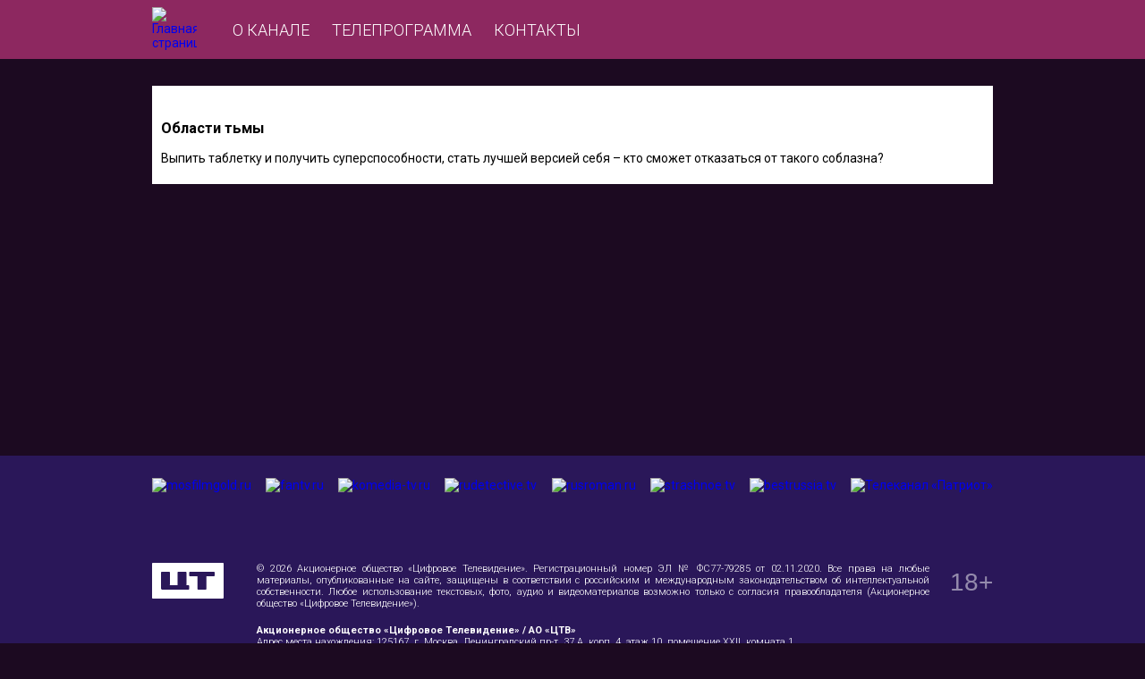

--- FILE ---
content_type: text/html; charset=UTF-8
request_url: https://cinetv.ru/telecast/oblasti-tmy
body_size: 4443
content:
<!DOCTYPE html>
<html lang="ru" class="h-100">
<head>
    <meta charset="UTF-8">
    <meta name="viewport" content="width=device-width, initial-scale=1, shrink-to-fit=no">
        <title>Области тьмы</title>
    <meta http-equiv='X-UA-Compatible' content='IE=edge'>
<meta name='cleartype' content='on'>
<meta name='imagetoolbar' content='no'>
<meta name='HandheldFriendly' content='True'>
<meta name='format-detection' content='telephone=no'>
<meta name='format-detection' content='address=no'>
<meta name='google' value='notranslate'>

<meta name='msthemecompatible' content='no'>
<meta name='theme-color' content='#ffffff'>
<meta name='apple-mobile-web-app-capable' content='yes'>
<meta name='apple-mobile-web-app-status-bar-style' content='black-translucent'>
<meta name='msapplication-tooltip' content=''>
<meta name='msapplication-TileColor' content='#ffffff'>
<meta name='msapplication-TileImage' content='/favIcons/mstile-144x144.b4d88f46.png'>
<meta name='msapplication-starturl' content=''>
<meta name='msapplication-tap-highlight' content='no'>

<meta name='msapplication-square70x70logo' content='/favIcons/mstile-70x70.03d00ba4.png'>
<meta name='msapplication-square144x144logo' content='/favIcons/mstile-144x144.b4d88f46.png'>
<meta name='msapplication-square150x150logo' content='/favIcons/mstile-150x150.d2712c0a.png'>
<meta name='msapplication-wide310x150logo' content='/favIcons/mstile-310x150.4f750c3d.png'>
<meta name='msapplication-square310x310logo' content='/favIcons/mstile-310x310.f3094c83.png'>
<meta property='twitter:image' content='/favIcons/twitter.png'>
<link rel='icon' sizes='16x16' type='image/png' href='/favIcons/favicon-16x16.2b99b2f4.png'>
<link rel='icon' sizes='32x32' type='image/png' href='/favIcons/favicon-32x32.c7e445c8.png'>
<link rel='icon' sizes='96x96' type='image/png' href='/favIcons/favicon-96x96.png'>
<link rel='icon' sizes='192x192' type='image/png' href='/favIcons/android-chrome-36x36.a312ebc3.png'>
<link rel='icon' sizes='192x192' type='image/png' href='/favIcons/android-chrome-48x48.1d719b6e.png'>
<link rel='icon' sizes='192x192' type='image/png' href='/favIcons/android-chrome-72x72.424c6e97.png'>
<link rel='icon' sizes='192x192' type='image/png' href='/favIcons/android-chrome-96x96.13ba6e70.png'>
<link rel='icon' sizes='192x192' type='image/png' href='/favIcons/android-chrome-144x144.b4d88f46.png'>
<link rel='icon' sizes='192x192' type='image/png' href='/favIcons/android-chrome-192x192.5e83564c.png'>
<link href='https://fonts.googleapis.com/css?family=Roboto:100,300,400,500,700,900&amp;subset=cyrillic-ext' rel='stylesheet'>    <!--cinetv.ru 90341790-->
<!-- Yandex.Metrika counter -->
<script type="text/javascript" >
   (function(m,e,t,r,i,k,a){m[i]=m[i]||function(){(m[i].a=m[i].a||[]).push(arguments)};
   m[i].l=1*new Date();
   for (var j = 0; j < document.scripts.length; j++) {if (document.scripts[j].src === r) { return; }}
   k=e.createElement(t),a=e.getElementsByTagName(t)[0],k.async=1,k.src=r,a.parentNode.insertBefore(k,a)})
   (window, document, "script", "https://mc.yandex.ru/metrika/tag.js", "ym");

   ym(90341790, "init", {
        clickmap:true,
        trackLinks:true,
        accurateTrackBounce:true,
        webvisor:true
   });
</script>
<noscript><div><img src="https://mc.yandex.ru/watch/90341790" style="position:absolute; left:-9999px;" alt="" /></div></noscript>
<!-- /Yandex.Metrika counter -->
    <meta property="og:title" content="Области тьмы">
<meta name="application-name" content="Области тьмы">
<meta name="apple-mobile-web-app-title" content="Области тьмы">
<meta property="og:description" content="Области тьмы">
<meta property="og:image" content="/img/blank.jpg">
<meta property="og:type" content="article">
<meta property="og:url" content="https://cinetv.ru/telecast/oblasti-tmy">
<meta name="description" content="Области тьмы">
<meta name="keywords" content="">
<meta name="csrf-param" content="_csrf-frontend">
<meta name="csrf-token" content="EIYKjh6tsdM3SoDKU_KLOyICmcFZyqOEVpZd581owX5x9V_-XZr_sH8y1IEAtMxYdjrWlWD7ltcD3y-zjBGXRw==">

<link href="/dist/main.css?v=1748088482" rel="stylesheet">    <script>
        window.yaContextCb = window.yaContextCb || []
    </script>
    <script src="https://yandex.ru/ads/system/context.js" async></script>
</head>
<body class="load">
<section class="wrapper">
    <section class="branding">
        <div class="carousel carousel--branding">
            <div class="carousel__button carousel__button--prev swiper-button"></div>
            <div class="carousel__container swiper-container">
                <div class="carousel__list swiper-wrapper">
                    <div class="carousel__item swiper-slide" style="background-image: url('https://ct-bank.digitalrussia.tv/files/2023/02/bg_cinetv174c48e3-1a20-4000-8a41-574bc863b300_1_.jpeg');"></div>
                </div>
            </div>
            <div class="carousel__button carousel__button--next swiper-button"></div>
            <div class="carousel__pagination swiper-pagination"></div>
        </div>
    </section>
    <header class="header">
        <div class="header__wrapper">
            <div class="header__cols">
                <div class="header__col header__col--left">
                    <div class="header__burger">
                        <button class="burger js-burger">
                            <div class="burger__lines">
                                <span class="burger__line burger__line--1"></span>
                                <span class="burger__line burger__line--2"></span>
                                <span class="burger__line burger__line--3"></span>
                            </div>
                        </button>
                    </div>
                    <div class="header__wrapper-inner">
                        <div class="header__logo">
                            <a class="logo" href="/">
                                <img class="w-100" src="https://ct-bank.digitalrussia.tv/files/2023/05/cinetv_3_.svg" alt="Главная страница">                            </a>
                        </div>
                        <div class="header__menu">
                            <nav class="menu">
                                <div class="menu__list">
                                    <a class="menu__item " href="/#about" title="О канале">О канале</a>                                    <a class="menu__item " href="/program" title="Телепрограмма">Телепрограмма</a>                                    <a class="menu__item " href="/#contacts" title="Контакты">Контакты</a>                                                                    </div>
                            </nav>
                        </div>
                        <div class="header__logo--mobile">
                            <a class="logo logo--mobile" href="/"><img class="w-100" src="https://ct-bank.digitalrussia.tv/files/2023/05/cinetv_3_.svg" alt="Главная страница"></a>
                        </div>
                    </div>
                    <div class="social">
                                            </div>
                </div>
            </div>
        </div>
        <div class="header__panel">
            <div class="header__wrapper header__wrapper--mobile">
                <div class="header__menu">
                    <nav class="menu">
                        <div class="menu__list">
                            <a class="menu__item " href="/#about" title="О канале">О канале</a>                            <a class="menu__item " href="/program" title="Телепрограмма">Телепрограмма</a>                            <a class="menu__item " href="/#contacts" title="Контакты">Контакты</a>                                                    </div>
                    </nav>
                </div>
            </div>
        </div>
    </header>
    

<section class="container container--index">
    <section class="content">
        <section class="section section--news-detail show">
            <div class="section-content">
                <div class="section-wrapper">
                    <div class="news-detail">
                        <div class="news-detail-data">
                            <div class="news-detail-data__header">
                            </div>
                            <div class="news-detail-data__content">
                                <div class="article-detail">
                                                                        <h3 class="article-detail__title">Области тьмы</h3>
                                    <div class="article-detail__text">Выпить таблетку и получить суперспособности, стать лучшей версией себя – кто сможет отказаться от такого соблазна?</div>
                                </div>
                            </div>
                        </div>
                    </div>
                </div>
            </div>
        </section>
    </section>
</section>    <div class="ads ads_main-bottom">
        <div class="ads__banner ads__banner_mobile">
            <!--AdFox START-->
<!--yandex_trbp.ads-->
<!--Площадка: https://cinetv.ru/program / Media / 100%х250px_подвал/Mobile-->
<!--Категория: <не задана>-->
<!--Тип баннера: 100%*250px- мобила-->
<div id="adfox_174352670602181276"></div>
<script>
    window.yaContextCb.push(()=>{
        Ya.adfoxCode.create({
            ownerId: 12366701,
            containerId: 'adfox_174352670602181276',
            params: {
                p1: 'dhabc',
                p2: 'jkik'
            }
        })
    })
</script>        </div>
    </div>
    <section class="keeper"></section>
</section>
<footer class="footer">
    <div class="center">
        <div class="footer__line footer__line_top">
            <div class="footer__companions">
                <div class="companions companions_images">
                    <div class="companions__list">
                        <a class="companions__item companions__item_bestseller" href="https://mosfilmgold.ru/" alt="mosfilmgold.ru" title="mosfilmgold.ru" target="_blank"><img class="w-100" src="https://ct-bank.digitalrussia.tv/files/2023/05/mosfilmgold.svg" alt="mosfilmgold.ru" title="mosfilmgold.ru"></a><a class="companions__item companions__item_bestseller" href="https://fantv.ru/" alt="fantv.ru" title="fantv.ru" target="_blank"><img class="w-100" src="https://ct-bank.digitalrussia.tv/files/2023/05/fantv.svg" alt="fantv.ru" title="fantv.ru"></a><a class="companions__item companions__item_bestseller" href="http://komedia-tv.ru/" alt="komedia-tv.ru" title="komedia-tv.ru" target="_blank"><img class="w-100" src="https://ct-bank.digitalrussia.tv/files/2023/05/komedia-tv.svg" alt="komedia-tv.ru" title="komedia-tv.ru"></a><a class="companions__item companions__item_bestseller" href="http://rudetective.tv/" alt="rudetective.tv" title="rudetective.tv" target="_blank"><img class="w-100" src="https://ct-bank.digitalrussia.tv/files/2023/05/rudetective.svg" alt="rudetective.tv" title="rudetective.tv"></a><a class="companions__item companions__item_bestseller" href="http://rusroman.ru/" alt="rusroman.ru" title="rusroman.ru" target="_blank"><img class="w-100" src="https://ct-bank.digitalrussia.tv/files/2023/05/rusroman.svg" alt="rusroman.ru" title="rusroman.ru"></a><a class="companions__item companions__item_bestseller" href="http://strashnoe.tv/" alt="strashnoe.tv" title="strashnoe.tv" target="_blank"><img class="w-100" src="https://ct-bank.digitalrussia.tv/files/2023/05/strashnoe-tv.svg" alt="strashnoe.tv" title="strashnoe.tv"></a><a class="companions__item companions__item_bestseller" href="http://bestrussia.tv/" alt="bestrussia.tv" title="bestrussia.tv" target="_blank"><img class="w-100" src="https://ct-bank.digitalrussia.tv/files/2023/05/bestrussia-tv.svg" alt="bestrussia.tv" title="bestrussia.tv"></a><a class="companions__item companions__item_bestseller" href="https://patriotkanal.ru/" alt="Телеканал «Патриот»" title="Телеканал «Патриот»" target="_blank"><img class="w-100" src="https://ct-bank.digitalrussia.tv/files/2025/02/patriot_2025_logo_white_1_.svg" alt="Телеканал «Патриот»" title="Телеканал «Патриот»"></a>                    </div>
                </div>
            </div>
            <div class="footer__line footer__line_bottom">
                <div class="footer__logo">
                    <a class="dtr" href="http://digitalrussia.tv/" title="Цифровое телевидение" alt="Цифровое телевидение" target="_blank" id="footerDtr"></a>
                </div>
                <div class="footer__copyright">
                    <div class="copyright">
                     <p>© 2026 Акционерное общество «Цифровое Телевидение». Регистрационный номер ЭЛ № ФС77-79285 от 02.11.2020. Все права на любые материалы, опубликованные на сайте, защищены в соответствии с российским и международным законодательством об интеллектуальной собственности. Любое использование текстовых, фото, аудио и видеоматериалов возможно только с согласия правообладателя (Акционерное общество «Цифровое Телевидение»).</p><p><strong>Акционерное общество «Цифровое Телевидение» / АО «ЦТВ»</strong><br>Адрес места нахождения: <a href="https://yandex.ru/maps/-/CCUk4ZUD2B">125167, г. Москва, Ленинградский пр-т, 37 А</a>, корп. 4, этаж 10, помещение XXII, комната 1.<br>Адрес электронной почты для обращений — <a href="mailto:dtr@digitalrussia.tv">dtr@digitalrussia.tv</a>&nbsp;</p><div class="raw-html-embed"><p class="privacy-policy"><a target="_blank" href="https://digitalrussia.tv/dtr_personal_data_processing_policy.pdf">Политика Акционерного общества «Цифровое Телевидение» в отношении обработки персональных данных</a></p></div>                    </div>
                </div>
                <div class="footer_age">
                    <div class="age"><span class="age__number">18</span><span class="age__plus">+</span></div>
                </div>
            </div>
        </div>
    </div>
</footer>
<script src="/dist/main.js?v=1750356012"></script>
<div class="ads">
    <!--AdFox START-->
<!--yandex_trbp.ads-->
<!--Площадка: https://cinetv.ru/program / Media / FullScreen/Desktop-->
<!--Категория: <не задана>-->
<!--Тип баннера: FullScreen/Desktop-->
<div id="adfox_174352672086141276"></div>
<script>
    window.yaContextCb.push(()=>{
        Ya.adfoxCode.create({
            ownerId: 12366701,
            containerId: 'adfox_174352672086141276',
            type: 'fullscreen',
            platform: 'desktop',
            params: {
                p1: 'dhabd',
                p2: 'jkis'
            }
        })
    })
</script>    <!--AdFox START-->
<!--yandex_trbp.ads-->
<!--Площадка: https://cinetv.ru/program / Media / FullScreen/Mobile-->
<!--Категория: <не задана>-->
<!--Тип баннера: FullScreen/Mobile-->
<div id="adfox_174352672143241276"></div>
<script>
    window.yaContextCb.push(()=>{
        Ya.adfoxCode.create({
            ownerId: 12366701,
            containerId: 'adfox_174352672143241276',
            type: 'fullscreen',
            platform: 'touch',
            params: {
                p1: 'dhaba',
                p2: 'jkir'
            }
        })
    })
</script>    <!--AdFox START-->
<!--yandex_trbp.ads-->
<!--Площадка: https://cinetv.ru/program / Media / Floor Ad/Desktop-->
<!--Категория: <не задана>-->
<!--Тип баннера: Floor Ad-->
<div id="adfox_174352672264561276"></div>
<script>
    window.yaContextCb.push(()=>{
        Ya.adfoxCode.create({
            ownerId: 12366701,
            containerId: 'adfox_174352672264561276',
            type: 'floorAd',
            platform: 'desktop',
            params: {
                p1: 'dhabe',
                p2: 'jkiq'
            }
        })
    })
</script>    <!--AdFox START-->
<!--yandex_trbp.ads-->
<!--Площадка: https://cinetv.ru/program / Media / Floor Ad/Mobile-->
<!--Категория: <не задана>-->
<!--Тип баннера: Floor Ad-->
<div id="adfox_174352672357171276"></div>
<script>
    window.yaContextCb.push(()=>{
        Ya.adfoxCode.create({
            ownerId: 12366701,
            containerId: 'adfox_174352672357171276',
            type: 'floorAd',
            platform: 'touch',
            params: {
                p1: 'dhabb',
                p2: 'jkiq'
            }
        })
    })
</script>    <!---->
    <script>
        function reloadBanners() {
            const containerIds = Array.from(document.querySelectorAll('div.reloadable')).map(div => div.id);
            if (containerIds.length === 0) {
                console.warn('no reloadable blocks');
                return;
            }
            console.log('Found banners:', containerIds);
            containerIds.forEach(containerId => {
                Ya.adfoxCode.reload(containerId, {
                    onlyIfWasVisible: true
                });
                console.log(`Reloaded banner: ${containerId}`);
            });
        }
        setInterval(reloadBanners, 30000);
        reloadBanners();
    </script>
    <!---->
</div>
</body>
</html>


--- FILE ---
content_type: text/css
request_url: https://cinetv.ru/dist/main.css?v=1748088482
body_size: 12711
content:
@font-face{font-family:"swiper-icons";src:url("data:application/font-woff;charset=utf-8;base64, [base64]//wADZ2x5ZgAAAywAAADMAAAD2MHtryVoZWFkAAABbAAAADAAAAA2E2+eoWhoZWEAAAGcAAAAHwAAACQC9gDzaG10eAAAAigAAAAZAAAArgJkABFsb2NhAAAC0AAAAFoAAABaFQAUGG1heHAAAAG8AAAAHwAAACAAcABAbmFtZQAAA/gAAAE5AAACXvFdBwlwb3N0AAAFNAAAAGIAAACE5s74hXjaY2BkYGAAYpf5Hu/j+W2+MnAzMYDAzaX6QjD6/4//Bxj5GA8AuRwMYGkAPywL13jaY2BkYGA88P8Agx4j+/8fQDYfA1AEBWgDAIB2BOoAeNpjYGRgYNBh4GdgYgABEMnIABJzYNADCQAACWgAsQB42mNgYfzCOIGBlYGB0YcxjYGBwR1Kf2WQZGhhYGBiYGVmgAFGBiQQkOaawtDAoMBQxXjg/wEGPcYDDA4wNUA2CCgwsAAAO4EL6gAAeNpj2M0gyAACqxgGNWBkZ2D4/wMA+xkDdgAAAHjaY2BgYGaAYBkGRgYQiAHyGMF8FgYHIM3DwMHABGQrMOgyWDLEM1T9/w8UBfEMgLzE////P/5//f/V/xv+r4eaAAeMbAxwIUYmIMHEgKYAYjUcsDAwsLKxc3BycfPw8jEQA/[base64]/uznmfPFBNODM2K7MTQ45YEAZqGP81AmGGcF3iPqOop0r1SPTaTbVkfUe4HXj97wYE+yNwWYxwWu4v1ugWHgo3S1XdZEVqWM7ET0cfnLGxWfkgR42o2PvWrDMBSFj/IHLaF0zKjRgdiVMwScNRAoWUoH78Y2icB/yIY09An6AH2Bdu/UB+yxopYshQiEvnvu0dURgDt8QeC8PDw7Fpji3fEA4z/PEJ6YOB5hKh4dj3EvXhxPqH/SKUY3rJ7srZ4FZnh1PMAtPhwP6fl2PMJMPDgeQ4rY8YT6Gzao0eAEA409DuggmTnFnOcSCiEiLMgxCiTI6Cq5DZUd3Qmp10vO0LaLTd2cjN4fOumlc7lUYbSQcZFkutRG7g6JKZKy0RmdLY680CDnEJ+UMkpFFe1RN7nxdVpXrC4aTtnaurOnYercZg2YVmLN/d/gczfEimrE/fs/bOuq29Zmn8tloORaXgZgGa78yO9/cnXm2BpaGvq25Dv9S4E9+5SIc9PqupJKhYFSSl47+Qcr1mYNAAAAeNptw0cKwkAAAMDZJA8Q7OUJvkLsPfZ6zFVERPy8qHh2YER+3i/BP83vIBLLySsoKimrqKqpa2hp6+jq6RsYGhmbmJqZSy0sraxtbO3sHRydnEMU4uR6yx7JJXveP7WrDycAAAAAAAH//wACeNpjYGRgYOABYhkgZgJCZgZNBkYGLQZtIJsFLMYAAAw3ALgAeNolizEKgDAQBCchRbC2sFER0YD6qVQiBCv/H9ezGI6Z5XBAw8CBK/m5iQQVauVbXLnOrMZv2oLdKFa8Pjuru2hJzGabmOSLzNMzvutpB3N42mNgZGBg4GKQYzBhYMxJLMlj4GBgAYow/P/PAJJhLM6sSoWKfWCAAwDAjgbRAAB42mNgYGBkAIIbCZo5IPrmUn0hGA0AO8EFTQAA") format("woff");font-weight:400;font-style:normal}:root{--swiper-theme-color: #007aff}.swiper-container{margin-left:auto;margin-right:auto;position:relative;overflow:hidden;list-style:none;padding:0;z-index:1}.swiper-container-vertical>.swiper-wrapper{-webkit-box-orient:vertical;-webkit-box-direction:normal;-ms-flex-direction:column;flex-direction:column}.swiper-wrapper{position:relative;width:100%;height:100%;z-index:1;display:-webkit-box;display:-ms-flexbox;display:flex;-webkit-transition-property:-webkit-transform;transition-property:-webkit-transform;transition-property:transform;transition-property:transform, -webkit-transform;-webkit-box-sizing:content-box;box-sizing:content-box}.swiper-container-android .swiper-slide,.swiper-wrapper{-webkit-transform:translate3d(0px, 0, 0);transform:translate3d(0px, 0, 0)}.swiper-container-multirow>.swiper-wrapper{-ms-flex-wrap:wrap;flex-wrap:wrap}.swiper-container-multirow-column>.swiper-wrapper{-ms-flex-wrap:wrap;flex-wrap:wrap;-webkit-box-orient:vertical;-webkit-box-direction:normal;-ms-flex-direction:column;flex-direction:column}.swiper-container-free-mode>.swiper-wrapper{-webkit-transition-timing-function:ease-out;transition-timing-function:ease-out;margin:0 auto}.swiper-slide{-ms-flex-negative:0;flex-shrink:0;width:100%;-webkit-transition-property:-webkit-transform;transition-property:-webkit-transform;transition-property:transform;transition-property:transform, -webkit-transform;transition-property:transform,-webkit-transform}.swiper-slide-invisible-blank{visibility:hidden}.swiper-container-autoheight,.swiper-container-autoheight .swiper-slide{height:auto}.swiper-container-autoheight .swiper-wrapper{-webkit-box-align:start;-ms-flex-align:start;align-items:flex-start;-webkit-transition-property:height,-webkit-transform;transition-property:height,-webkit-transform;transition-property:transform,height;transition-property:transform,height,-webkit-transform}.swiper-container-3d{-webkit-perspective:1200px;perspective:1200px}.swiper-container-3d .swiper-wrapper,.swiper-container-3d .swiper-slide,.swiper-container-3d .swiper-slide-shadow-left,.swiper-container-3d .swiper-slide-shadow-right,.swiper-container-3d .swiper-slide-shadow-top,.swiper-container-3d .swiper-slide-shadow-bottom,.swiper-container-3d .swiper-cube-shadow{-webkit-transform-style:preserve-3d;transform-style:preserve-3d}.swiper-container-3d .swiper-slide-shadow-left,.swiper-container-3d .swiper-slide-shadow-right,.swiper-container-3d .swiper-slide-shadow-top,.swiper-container-3d .swiper-slide-shadow-bottom{position:absolute;left:0;top:0;width:100%;height:100%;pointer-events:none;z-index:10}.swiper-container-3d .swiper-slide-shadow-left{background-image:-webkit-gradient(linear, right top, left top, from(rgba(0, 0, 0, 0.5)), to(rgba(0, 0, 0, 0)));background-image:linear-gradient(to left, rgba(0, 0, 0, 0.5), rgba(0, 0, 0, 0))}.swiper-container-3d .swiper-slide-shadow-right{background-image:-webkit-gradient(linear, left top, right top, from(rgba(0, 0, 0, 0.5)), to(rgba(0, 0, 0, 0)));background-image:linear-gradient(to right, rgba(0, 0, 0, 0.5), rgba(0, 0, 0, 0))}.swiper-container-3d .swiper-slide-shadow-top{background-image:-webkit-gradient(linear, left bottom, left top, from(rgba(0, 0, 0, 0.5)), to(rgba(0, 0, 0, 0)));background-image:linear-gradient(to top, rgba(0, 0, 0, 0.5), rgba(0, 0, 0, 0))}.swiper-container-3d .swiper-slide-shadow-bottom{background-image:-webkit-gradient(linear, left top, left bottom, from(rgba(0, 0, 0, 0.5)), to(rgba(0, 0, 0, 0)));background-image:linear-gradient(to bottom, rgba(0, 0, 0, 0.5), rgba(0, 0, 0, 0))}.swiper-container-css-mode>.swiper-wrapper{overflow:auto;scrollbar-width:none;-ms-overflow-style:none}.swiper-container-css-mode>.swiper-wrapper::-webkit-scrollbar{display:none}.swiper-container-css-mode>.swiper-wrapper>.swiper-slide{scroll-snap-align:start start}.swiper-container-horizontal.swiper-container-css-mode>.swiper-wrapper{-ms-scroll-snap-type:x mandatory;scroll-snap-type:x mandatory}.swiper-container-vertical.swiper-container-css-mode>.swiper-wrapper{-ms-scroll-snap-type:y mandatory;scroll-snap-type:y mandatory}:root{--swiper-navigation-size: 44px}.swiper-button-prev,.swiper-button-next{position:absolute;top:50%;width:calc(44px/44*27);width:calc(var(--swiper-navigation-size)/44*27);height:44px;height:var(--swiper-navigation-size);margin-top:calc(-1*44px/2);margin-top:calc(-1*var(--swiper-navigation-size)/2);z-index:10;cursor:pointer;display:-webkit-box;display:-ms-flexbox;display:flex;-webkit-box-align:center;-ms-flex-align:center;align-items:center;-webkit-box-pack:center;-ms-flex-pack:center;justify-content:center;color:#007aff;color:var(--swiper-navigation-color, var(--swiper-theme-color))}.swiper-button-prev.swiper-button-disabled,.swiper-button-next.swiper-button-disabled{opacity:.35;cursor:auto;pointer-events:none}.swiper-button-prev:after,.swiper-button-next:after{text-transform:none !important}.swiper-button-prev:after,.swiper-button-next:after{font-family:swiper-icons;font-size:44px;font-size:var(--swiper-navigation-size);letter-spacing:0;text-transform:none;-webkit-font-feature-settings:;font-feature-settings:;font-variant:normal;font-variant:initial;line-height:1}.swiper-button-prev,.swiper-container-rtl .swiper-button-next{left:10px;right:auto}.swiper-button-prev:after,.swiper-container-rtl .swiper-button-next:after{content:"prev"}.swiper-button-next,.swiper-container-rtl .swiper-button-prev{right:10px;left:auto}.swiper-button-next:after,.swiper-container-rtl .swiper-button-prev:after{content:"next"}.swiper-button-prev.swiper-button-white,.swiper-button-next.swiper-button-white{--swiper-navigation-color: #ffffff}.swiper-button-prev.swiper-button-black,.swiper-button-next.swiper-button-black{--swiper-navigation-color: #000000}.swiper-button-lock{display:none}.swiper-pagination{position:absolute;text-align:center;-webkit-transition:.3s opacity;transition:.3s opacity;-webkit-transform:translate3d(0, 0, 0);transform:translate3d(0, 0, 0);z-index:10}.swiper-pagination.swiper-pagination-hidden{opacity:0}.swiper-pagination-fraction,.swiper-pagination-custom,.swiper-container-horizontal>.swiper-pagination-bullets{bottom:10px;left:0;width:100%}.swiper-pagination-bullets-dynamic{overflow:hidden;font-size:0}.swiper-pagination-bullets-dynamic .swiper-pagination-bullet{-webkit-transform:scale(0.33);transform:scale(0.33);position:relative}.swiper-pagination-bullets-dynamic .swiper-pagination-bullet-active{-webkit-transform:scale(1);transform:scale(1)}.swiper-pagination-bullets-dynamic .swiper-pagination-bullet-active-main{-webkit-transform:scale(1);transform:scale(1)}.swiper-pagination-bullets-dynamic .swiper-pagination-bullet-active-prev{-webkit-transform:scale(0.66);transform:scale(0.66)}.swiper-pagination-bullets-dynamic .swiper-pagination-bullet-active-prev-prev{-webkit-transform:scale(0.33);transform:scale(0.33)}.swiper-pagination-bullets-dynamic .swiper-pagination-bullet-active-next{-webkit-transform:scale(0.66);transform:scale(0.66)}.swiper-pagination-bullets-dynamic .swiper-pagination-bullet-active-next-next{-webkit-transform:scale(0.33);transform:scale(0.33)}.swiper-pagination-bullet{width:8px;height:8px;display:inline-block;border-radius:100%;background:#000;opacity:.2}button.swiper-pagination-bullet{border:none;margin:0;padding:0;-webkit-box-shadow:none;box-shadow:none;-webkit-appearance:none;-moz-appearance:none;appearance:none}.swiper-pagination-clickable .swiper-pagination-bullet{cursor:pointer}.swiper-pagination-bullet-active{opacity:1;background:#007aff;background:var(--swiper-pagination-color, var(--swiper-theme-color))}.swiper-container-vertical>.swiper-pagination-bullets{right:10px;top:50%;-webkit-transform:translate3d(0px, -50%, 0);transform:translate3d(0px, -50%, 0)}.swiper-container-vertical>.swiper-pagination-bullets .swiper-pagination-bullet{margin:6px 0;display:block}.swiper-container-vertical>.swiper-pagination-bullets.swiper-pagination-bullets-dynamic{top:50%;-webkit-transform:translateY(-50%);transform:translateY(-50%);width:8px}.swiper-container-vertical>.swiper-pagination-bullets.swiper-pagination-bullets-dynamic .swiper-pagination-bullet{display:inline-block;-webkit-transition:200ms top,200ms -webkit-transform;transition:200ms top,200ms -webkit-transform;transition:200ms transform,200ms top;transition:200ms transform,200ms top,200ms -webkit-transform}.swiper-container-horizontal>.swiper-pagination-bullets .swiper-pagination-bullet{margin:0 4px}.swiper-container-horizontal>.swiper-pagination-bullets.swiper-pagination-bullets-dynamic{left:50%;-webkit-transform:translateX(-50%);transform:translateX(-50%);white-space:nowrap}.swiper-container-horizontal>.swiper-pagination-bullets.swiper-pagination-bullets-dynamic .swiper-pagination-bullet{-webkit-transition:200ms left,200ms -webkit-transform;transition:200ms left,200ms -webkit-transform;transition:200ms transform,200ms left;transition:200ms transform,200ms left,200ms -webkit-transform}.swiper-container-horizontal.swiper-container-rtl>.swiper-pagination-bullets-dynamic .swiper-pagination-bullet{-webkit-transition:200ms right,200ms -webkit-transform;transition:200ms right,200ms -webkit-transform;transition:200ms transform,200ms right;transition:200ms transform,200ms right,200ms -webkit-transform}.swiper-pagination-progressbar{background:rgba(0,0,0,.25);position:absolute}.swiper-pagination-progressbar .swiper-pagination-progressbar-fill{background:#007aff;background:var(--swiper-pagination-color, var(--swiper-theme-color));position:absolute;left:0;top:0;width:100%;height:100%;-webkit-transform:scale(0);transform:scale(0);-webkit-transform-origin:left top;transform-origin:left top}.swiper-container-rtl .swiper-pagination-progressbar .swiper-pagination-progressbar-fill{-webkit-transform-origin:right top;transform-origin:right top}.swiper-container-horizontal>.swiper-pagination-progressbar,.swiper-container-vertical>.swiper-pagination-progressbar.swiper-pagination-progressbar-opposite{width:100%;height:4px;left:0;top:0}.swiper-container-vertical>.swiper-pagination-progressbar,.swiper-container-horizontal>.swiper-pagination-progressbar.swiper-pagination-progressbar-opposite{width:4px;height:100%;left:0;top:0}.swiper-pagination-white{--swiper-pagination-color: #ffffff}.swiper-pagination-black{--swiper-pagination-color: #000000}.swiper-pagination-lock{display:none}.swiper-scrollbar{border-radius:10px;position:relative;-ms-touch-action:none;background:rgba(0,0,0,.1)}.swiper-container-horizontal>.swiper-scrollbar{position:absolute;left:1%;bottom:3px;z-index:50;height:5px;width:98%}.swiper-container-vertical>.swiper-scrollbar{position:absolute;right:3px;top:1%;z-index:50;width:5px;height:98%}.swiper-scrollbar-drag{height:100%;width:100%;position:relative;background:rgba(0,0,0,.5);border-radius:10px;left:0;top:0}.swiper-scrollbar-cursor-drag{cursor:move}.swiper-scrollbar-lock{display:none}.swiper-zoom-container{width:100%;height:100%;display:-webkit-box;display:-ms-flexbox;display:flex;-webkit-box-pack:center;-ms-flex-pack:center;justify-content:center;-webkit-box-align:center;-ms-flex-align:center;align-items:center;text-align:center}.swiper-zoom-container>img,.swiper-zoom-container>svg,.swiper-zoom-container>canvas{max-width:100%;max-height:100%;-o-object-fit:contain;object-fit:contain}.swiper-slide-zoomed{cursor:move}.swiper-lazy-preloader{width:42px;height:42px;position:absolute;left:50%;top:50%;margin-left:-21px;margin-top:-21px;z-index:10;-webkit-transform-origin:50%;transform-origin:50%;-webkit-animation:swiper-preloader-spin 1s infinite linear;animation:swiper-preloader-spin 1s infinite linear;-webkit-box-sizing:border-box;box-sizing:border-box;border:4px solid #007aff;border:4px solid var(--swiper-preloader-color, var(--swiper-theme-color));border-radius:50%;border-top-color:rgba(0,0,0,0)}.swiper-lazy-preloader-white{--swiper-preloader-color: #fff}.swiper-lazy-preloader-black{--swiper-preloader-color: #000}@-webkit-keyframes swiper-preloader-spin{100%{-webkit-transform:rotate(360deg);transform:rotate(360deg)}}@keyframes swiper-preloader-spin{100%{-webkit-transform:rotate(360deg);transform:rotate(360deg)}}.swiper-container .swiper-notification{position:absolute;left:0;top:0;pointer-events:none;opacity:0;z-index:-1000}.swiper-container-fade.swiper-container-free-mode .swiper-slide{-webkit-transition-timing-function:ease-out;transition-timing-function:ease-out}.swiper-container-fade .swiper-slide{pointer-events:none;-webkit-transition-property:opacity;transition-property:opacity}.swiper-container-fade .swiper-slide .swiper-slide{pointer-events:none}.swiper-container-fade .swiper-slide-active,.swiper-container-fade .swiper-slide-active .swiper-slide-active{pointer-events:auto}.swiper-container-cube{overflow:visible}.swiper-container-cube .swiper-slide{pointer-events:none;-webkit-backface-visibility:hidden;backface-visibility:hidden;z-index:1;visibility:hidden;-webkit-transform-origin:0 0;transform-origin:0 0;width:100%;height:100%}.swiper-container-cube .swiper-slide .swiper-slide{pointer-events:none}.swiper-container-cube.swiper-container-rtl .swiper-slide{-webkit-transform-origin:100% 0;transform-origin:100% 0}.swiper-container-cube .swiper-slide-active,.swiper-container-cube .swiper-slide-active .swiper-slide-active{pointer-events:auto}.swiper-container-cube .swiper-slide-active,.swiper-container-cube .swiper-slide-next,.swiper-container-cube .swiper-slide-prev,.swiper-container-cube .swiper-slide-next+.swiper-slide{pointer-events:auto;visibility:visible}.swiper-container-cube .swiper-slide-shadow-top,.swiper-container-cube .swiper-slide-shadow-bottom,.swiper-container-cube .swiper-slide-shadow-left,.swiper-container-cube .swiper-slide-shadow-right{z-index:0;-webkit-backface-visibility:hidden;backface-visibility:hidden}.swiper-container-cube .swiper-cube-shadow{position:absolute;left:0;bottom:0px;width:100%;height:100%;background:#000;opacity:.6;-webkit-filter:blur(50px);filter:blur(50px);z-index:0}.swiper-container-flip{overflow:visible}.swiper-container-flip .swiper-slide{pointer-events:none;-webkit-backface-visibility:hidden;backface-visibility:hidden;z-index:1}.swiper-container-flip .swiper-slide .swiper-slide{pointer-events:none}.swiper-container-flip .swiper-slide-active,.swiper-container-flip .swiper-slide-active .swiper-slide-active{pointer-events:auto}.swiper-container-flip .swiper-slide-shadow-top,.swiper-container-flip .swiper-slide-shadow-bottom,.swiper-container-flip .swiper-slide-shadow-left,.swiper-container-flip .swiper-slide-shadow-right{z-index:0;-webkit-backface-visibility:hidden;backface-visibility:hidden}*{outline:0;-webkit-overflow-scrolling:touch;-webkit-box-sizing:border-box;box-sizing:border-box}*:after,*:before{-webkit-box-sizing:border-box;box-sizing:border-box}a{cursor:pointer;text-decoration:none}.burger__lines,a{text-decoration:none}.video-embed-article{width:100%;margin-bottom:10px}figure.media{margin:0}html,body{font-size:100%;width:100%;height:100%;margin:0;padding:0}body{font-family:Roboto,Arial,sans-serif;font-size:14px;font-weight:400;line-height:normal;color:#000;background-color:#1c0a21}.clearfix:after,.clearfix:before{display:table;content:""}.clearfix:after{clear:both}.footer,.logo,.source,body.fixed{overflow:hidden}p{margin:25px 0;padding:0}.button,body{font-size:14px;font-weight:400;color:#000}body{font-family:Roboto,Arial,sans-serif;line-height:normal}@page{size:portrait}.hidden{display:none}.source{position:absolute;top:0;left:0;width:0;height:0;display:block}.center{width:980px;margin:0 auto;padding:0 20px}@media screen and (min-width: 600px)and (max-width: 979px){.center{width:600px !important}}@media screen and (max-width: 599px){.center{width:100% !important}}.icon,.resource{display:inline-block;vertical-align:middle}.button{line-height:14px;display:inline-block;padding:12px 15px;cursor:pointer;-webkit-transition:all .3s ease-out;transition:all .3s ease-out;text-transform:uppercase;border:0;background:#2abe96}.button:hover{background:#219475}.button--print{display:-webkit-inline-box;display:-ms-inline-flexbox;display:inline-flex;width:100%;margin:0 0 40px;padding:20px;background-color:#3d3d3d;-webkit-box-align:center;-ms-flex-align:center;align-items:center;-webkit-box-pack:center;-ms-flex-pack:center;justify-content:center}.button--print .button__figure{width:20px;height:20px;margin-right:15px}.button--print .button__icon{width:100%;height:100%;fill:#fff}.button--print .button__text{font-size:16px;font-weight:500}.button--print:hover{background-color:#292929}.title{font-family:Rubik,sans-serif;display:-webkit-box;display:-ms-flexbox;display:flex;flex-direction:row;text-transform:uppercase;-ms-flex-wrap:wrap;flex-wrap:wrap;-webkit-box-orient:horizontal;-webkit-box-direction:normal;-ms-flex-direction:row;-webkit-box-align:center;-ms-flex-align:center;align-items:center}.title__name{font-size:23px;margin-right:20px;color:#fff}.header{position:fixed;z-index:101;top:0;height:66px;left:0;width:100%;background:#8d2860}.header__cols,.header__logo{-webkit-box-orient:horizontal;-webkit-box-direction:normal;-ms-flex-direction:row;flex-direction:row}.header__burger{top:50%;left:20px;display:none;margin-right:10px}@media screen and (max-width: 1007px){.header__burger{display:-webkit-box;display:-ms-flexbox;display:flex}}.header__logo{display:-webkit-box;display:-ms-flexbox;display:flex;-webkit-box-orient:horizontal;-webkit-box-direction:normal;-ms-flex-direction:row;flex-direction:row;-webkit-box-align:center;-ms-flex-align:center;align-items:center;-webkit-box-pack:center;-ms-flex-pack:center;justify-content:center}@media screen and (max-width: 767px){.header__logo{display:none}}.header__logo--mobile{display:none}@media screen and (max-width: 767px){.header__logo--mobile{display:block;position:absolute;top:50%;left:50%;-webkit-transform:translate(-50%, -50%);transform:translate(-50%, -50%);margin:0}}.header__search,.header__social{display:-webkit-box;display:-ms-flexbox;display:flex;-webkit-box-align:center}.header__search--mobile{width:100%;-webkit-box-pack:center;-ms-flex-pack:center;justify-content:center}.header__social{display:-webkit-box;display:-ms-flexbox;display:flex;padding:0 10px;-webkit-box-align:center;-ms-flex-align:center;align-items:center;-webkit-box-pack:start;-ms-flex-pack:start;justify-content:flex-start}.header__social--mobile{display:-webkit-box;display:-ms-flexbox;display:flex;width:100%;margin-bottom:20px;-webkit-box-pack:center;-ms-flex-pack:center;justify-content:center}.header__search{display:-webkit-box;display:-ms-flexbox;display:flex;-webkit-box-align:center;-ms-flex-align:center;align-items:center;-webkit-box-pack:end;-ms-flex-pack:end;justify-content:flex-end}.header__cols,.header__menu{display:-webkit-box;display:-ms-flexbox;display:flex}.header__menu{display:-webkit-box;display:-ms-flexbox;display:flex;-webkit-box-align:center;-ms-flex-align:center;align-items:center;margin:0 40px}.header__cols{display:-webkit-box;display:-ms-flexbox;display:flex;-webkit-box-orient:horizontal;-webkit-box-direction:normal;-ms-flex-direction:row;flex-direction:row;width:100%;height:100%;-ms-flex-wrap:nowrap;flex-wrap:nowrap;-webkit-box-pack:justify;-ms-flex-pack:justify;justify-content:space-between;-webkit-box-align:center;-ms-flex-align:center;align-items:center}.header__col,.header__lines{display:-webkit-box;display:-ms-flexbox;display:flex;height:100%}.header__col{display:-ms-flexbox;display:flex;-webkit-box-align:center;-ms-flex-align:center;align-items:center;display:-webkit-box}.header__col--left{display:-webkit-box;display:-ms-flexbox;display:flex;-webkit-box-orient:horizontal;-webkit-box-direction:normal;-ms-flex-direction:row;flex-direction:row;-ms-flex-wrap:wrap;flex-wrap:wrap;-webkit-box-align:center;-ms-flex-align:center;align-items:center;-webkit-box-pack:justify;-ms-flex-pack:justify;justify-content:space-between;width:100%}@media screen and (max-width: 979px){.header__col--left{width:auto}.header__col--left .header__menu{display:none}}.header__col--right{display:-webkit-box;display:-ms-flexbox;display:flex;width:30%;-webkit-box-pack:end;-ms-flex-pack:end;justify-content:flex-end}@media screen and (max-width: 767px){.header__col--left{width:50%}.header__col--right{width:50%}}.header__wrapper{width:980px;margin:0 auto;padding:0 20px;height:100%;position:relative}.header__wrapper-inner{display:-webkit-box;display:-ms-flexbox;display:flex;-webkit-box-align:center;-ms-flex-align:center;align-items:center}@media screen and (min-width: 600px)and (max-width: 979px){.header__wrapper{width:600px;padding:0 10px}}@media screen and (max-width: 599px){.header__wrapper{width:100%;-webkit-box-orient:vertical;-webkit-box-direction:normal;-ms-flex-direction:column;flex-direction:column;padding:0 20px}}.header__data,.header__lines{-webkit-box-orient:vertical;-webkit-box-direction:normal;-ms-flex-direction:column;flex-direction:column}.header__lines{display:-webkit-box;display:-ms-flexbox;display:flex;-webkit-box-orient:vertical;-webkit-box-direction:normal;-ms-flex-direction:column;flex-direction:column;-webkit-box-pack:justify;-ms-flex-pack:justify;justify-content:space-between}.header__line,.header__social--mobile{display:-webkit-box;display:-ms-flexbox;display:flex}.header__line{display:-webkit-box;display:-ms-flexbox;display:flex;-webkit-box-orient:horizontal;-webkit-box-direction:normal;-ms-flex-direction:row;flex-direction:row;height:50%;-webkit-box-pack:end;-ms-flex-pack:end;justify-content:flex-end}.header__panel{position:absolute;top:100%;left:0;display:none;width:100%;padding:20px 0;border-top:1px solid #fff;background:#8d2860}@media screen and (min-width: 600px)and (max-width: 979px){.header__panel{display:none}}@media screen and (max-width: 599px){.header__panel{background:#8d2860}}.header__panel--active{display:block}.header__panel .header__menu{display:block}.header__panel .menu__list{-webkit-box-orient:vertical;-webkit-box-direction:normal;-ms-flex-direction:column;flex-direction:column}.header__panel .menu__item{padding:0;margin:0 0 10px 0}.header__panel .menu__item:last-child{margin:0}.header__data{display:-webkit-box;display:-ms-flexbox;display:flex;margin-bottom:20px;-webkit-box-orient:vertical;-webkit-box-direction:normal;-ms-flex-direction:column;flex-direction:column}.content{padding:30px 0;width:100%}.footer{position:relative;z-index:100;overflow:hidden;width:100%;margin:-210px 0 0;color:#000;background:#2a1759;background-color:#2a1759}.footer p{margin:0 auto 1.5em}@media screen and (min-width: 600px)and (max-width: 979px){.footer{height:240px;margin:-240px 0 0}}@media screen and (max-width: 599px){.footer{height:560px;margin:-560px 0 0;-webkit-box-orient:vertical;-webkit-box-direction:normal;-ms-flex-direction:column;flex-direction:column;-webkit-box-pack:start;-ms-flex-pack:start;justify-content:flex-start}}.footer__wrapper,.footer__line_bottom{display:-webkit-box;display:-ms-flexbox;display:flex;-webkit-box-direction:normal}@media screen and (max-width: 599px){.footer{height:520px;margin:-520px 0 0}}.footer__wrapper{position:relative;display:-webkit-box;display:-ms-flexbox;display:flex;-webkit-box-orient:vertical;-webkit-box-direction:normal;-ms-flex-direction:column;flex-direction:column;width:1140px;height:100%;margin:0 auto;padding:30px 20px}@media screen and (min-width: 980px)and (max-width: 1200px){.footer__wrapper{width:980px}}@media screen and (max-width: 979px){.footer__wrapper{width:100%}}.footer__line_bottom{display:-webkit-box;display:-ms-flexbox;display:flex;-webkit-box-orient:horizontal;-webkit-box-direction:normal;-ms-flex-direction:row;flex-direction:row;-ms-flex-wrap:wrap;flex-wrap:wrap;-webkit-box-pack:justify;-ms-flex-pack:justify;justify-content:space-between}.footer__logo{width:10%;text-align:left}@media screen and (min-width: 600px)and (max-width: 979px){.footer__logo{width:14%}}@media screen and (max-width: 599px){.footer__logo{width:50%;-webkit-box-ordinal-group:2;-ms-flex-order:1;order:1}}.footer__copyright{font-size:12px;font-weight:300;width:80%;text-align:justify;color:#fff}@media screen and (min-width: 600px)and (max-width: 979px){.footer__copyright{font-size:12px;width:70%}}@media screen and (max-width: 599px){.footer__copyright{width:100%;margin:20px 0;-webkit-box-ordinal-group:2;-ms-flex-order:3;order:3}}.footer__policy{margin:10px 0;display:block;color:#fff}.footer__policy:hover{color:#8d2860 !important}.footer_age{font-family:Rubik,sans-serif,Arial;font-size:34px;font-weight:300;text-align:right;opacity:.5;color:#fff}@media screen and (min-width: 600px)and (max-width: 979px){.footer_age{width:10%}}@media screen and (max-width: 599px){.footer_age{width:50%;-webkit-box-ordinal-group:3;-ms-flex-order:2;order:2}}.container,.line__wrapper{display:-webkit-box;display:-ms-flexbox;display:flex;position:relative}.container,.social__list{-webkit-box-orient:horizontal;-webkit-box-direction:normal;-ms-flex-direction:row;flex-direction:row}.wrapper{position:relative;min-height:100%;padding-top:66px}.container{position:relative;width:980px;margin:0 auto;padding:0 20px}@media screen and (min-width: 600px)and (max-width: 979px){.container{width:600px;padding:0 10px}}@media screen and (max-width: 599px){.container{width:100%;-webkit-box-orient:vertical;-webkit-box-direction:normal;-ms-flex-direction:column;flex-direction:column;-webkit-box-pack:start;-ms-flex-pack:start;justify-content:flex-start}}.container--1 .container__content{width:100%}.container--1 .container__aside{display:none}.container--2 .container__content{padding:30px 0;width:100%}@media screen and (min-width: 600px)and (max-width: 979px){.container--2 .container__content{width:100%;padding:0}}@media screen and (max-width: 599px){.container--2 .container__content{width:100%;padding-right:0}}.container--2 .container__aside{display:inline-block;width:25%;vertical-align:top}@media screen and (min-width: 600px)and (max-width: 979px){.container--2 .container__aside{display:none;width:100%}}@media screen and (max-width: 599px){.container--2 .container__aside{display:none;width:100%}}.section{position:relative;margin-bottom:50px}.section__link,.section__title{display:inline-block;font-weight:300;color:#fff;text-transform:uppercase}.section:last-child{margin-bottom:0}.section__header{margin-bottom:30px}.section__title{font-size:23px;margin-right:20px;color:#fff}@media screen and (max-width: 599px){.section__title{font-size:20px;display:block;width:100%;margin-bottom:10px}}.section__link{font-size:18px;display:inline-block;padding:5px 15px;-webkit-transition:background .3s;transition:background .3s;border:1px solid #fff}.section--promo{position:relative;margin-bottom:50px}@media screen and (max-width: 599px){.section__title{font-size:20px;display:block;width:100%;margin-bottom:10px}.section__link{font-size:16px}}.section_bg{padding:20px 15px;background:rgba(255,255,255,.1)}.section_contacts{margin-bottom:20px}.line__cols,.line__wrapper{display:-webkit-box;display:-ms-flexbox;display:flex}.keeper{height:210px}@media screen and (max-width: 599px){.keeper{height:520px}}.line{position:relative;z-index:1001;width:100%;height:40px;background:#3d3d3d}.line__wrapper{display:-webkit-box;display:-ms-flexbox;display:flex;width:1140px;height:100%;margin:0 auto;padding:10px 20px}@media screen and (min-width: 980px)and (max-width: 1200px){.line__wrapper{width:980px}}@media screen and (max-width: 979px){.line__wrapper{width:100%}}.line__cols{display:-webkit-box;display:-ms-flexbox;display:flex;width:100%;-webkit-box-align:center;-ms-flex-align:center;align-items:center;-webkit-box-pack:justify;-ms-flex-pack:justify;justify-content:space-between}.line__col,.line .social__list{display:-webkit-box;display:-ms-flexbox;display:flex}.line__col{display:-webkit-box;display:-ms-flexbox;display:flex}.line__col--left{-webkit-box-align:start;-ms-flex-align:start;align-items:flex-start}.line__col--right{-webkit-box-align:end;-ms-flex-align:end;align-items:flex-end}.line__col .line__col .logo{display:inline-block;width:255px;height:70px}.companions__list,.social__list{display:-webkit-box;-webkit-box-direction:normal}.logo{display:block;width:50px;height:50px}.logo img{width:100%}.logo__icon{width:100%;height:100%;fill:#d2a85e}.logo--mobile{width:50px;height:50px}@media(max-width: 976px){.social{display:none}}.social__list{font-size:0;line-height:0;display:-webkit-box;display:-ms-flexbox;display:flex;-webkit-box-orient:horizontal;-webkit-box-direction:normal;-ms-flex-direction:row;flex-direction:row;-ms-flex-wrap:wrap;flex-wrap:wrap}.social__item{position:relative;width:35px;height:35px;margin-right:5px;-webkit-transition:all .3s ease;transition:all .3s ease;border-radius:50%;background:#fff}.social__item:hover{background:#45668e}.social__icon{position:absolute;top:50%;left:50%;width:52%;height:52%;-webkit-transition:all .3s ease;transition:all .3s ease;-webkit-transform:translate(-50%, -50%);transform:translate(-50%, -50%)}.social--mobile .social__item :hover{background:#8d2860}.companions__list,.menu__list{-webkit-box-orient:horizontal;-webkit-box-direction:normal;-ms-flex-direction:row;flex-direction:row}.menu__item:last-child,.social__item:last-child{margin-right:0}.dtr__icon,.social__icon{-webkit-transition:all .3s ease;transition:all .3s ease}.companions__item,.dtr{display:inline-block;vertical-align:middle}.footer__companions{padding:25px 0}.companions__list{display:-webkit-box;display:-ms-flexbox;display:flex;-ms-flex-wrap:wrap;flex-wrap:wrap;-webkit-box-align:start;-ms-flex-align:start;align-items:flex-start;-webkit-box-pack:justify;-ms-flex-pack:justify;justify-content:space-between}.companions__item{height:70px;display:-webkit-box;display:-ms-flexbox;display:flex;-webkit-box-align:center;-ms-flex-align:center;align-items:center;-webkit-box-pack:center;-ms-flex-pack:center;justify-content:center}@media(max-width: 600px){.companions__item{-webkit-box-flex:1;-ms-flex:1 0 33%;flex:1 0 33%}}.companions__item img{height:100%;width:auto;max-width:100%}@media screen and (min-width: 600px)and (max-width: 979px){.companions__item{width:45px;height:45px}}@media screen and (max-width: 599px){.companions__item{padding:10px}}.companions__icon{width:100%;height:100%;fill:#fff}.copyright{font-size:11px;color:#fff}.copyright a{color:#fff}#footerDtr{margin-top:0}.age{margin-top:0}.dtr{width:80px;height:40px;text-align:left;fill:#fff}.dtr_horizontal_default{width:162px;height:40px}.dtr_horizontal_entertainment{width:208px;height:40px}.dtr_horizontal_cognitive{width:184px;height:40px}.dtr_vertical_default{width:96px;height:80px}.dtr_vertical_cognitive,.dtr_vertical_entertainment{width:100px;height:80px}.dtr__icon{display:block;width:100%;height:100%;-webkit-transition:all .3s ease;transition:all .3s ease}.age,.search__submit{display:inline-block}.search{position:relative;width:30%}@media screen and (max-width: 767px){.search{width:100%}}.search__icon,.search__submit{-webkit-transition:all .3s ease;transition:all .3s ease}.age{font-size:28px;font-weight:500;text-align:center;color:#fff}.search__area{overflow:hidden;position:relative;float:right;width:0;min-width:66px;height:66px;-webkit-transition:width .3s;transition:width .3s;-webkit-backface-visibility:hidden}.search__area_open{width:282px}@media screen and (max-width: 979px){.search__area_open{width:232px}}.search__input,.search__submit{outline:0;border:none;background:#fff}.search__input{font-family:inherit;position:absolute;z-index:10;top:0;right:0;width:100%;height:66px;margin:0;padding:15px 80px 15px 20px;color:#2c3e50;font-size:18px;text-transform:uppercase;outline:0;border:none;background:#fff}.search__button,.search__submit{position:absolute;top:0;right:0;display:block;width:66px;height:66px;margin:0;padding:0;cursor:pointer}.search__submit{z-index:-1;opacity:0;color:rgba(0,0,0,0);-ms-filter:"progid:DXImageTransform.Microsoft.Alpha(Opacity=0)";filter:alpha(opacity=0)}.search__submit:hover .search__icon{fill:#000}.search__button{z-index:90;-webkit-transition:background .3s;transition:background .3s;color:#fff;background:#8d2860}.search__icon{position:absolute;top:50%;right:16px;left:auto;width:30px;height:30px;-webkit-transition:-webkit-transform .3s;transition:-webkit-transform .3s;transition:transform .3s;transition:transform .3s, -webkit-transform .3s;transition:transform .3s,-webkit-transform .3s;-webkit-transform:translate(0, -50%);transform:translate(0, -50%);fill:#fff}.menu{height:100%}.menu--mobile .menu__list,.menu--mobile .menu__list{width:100%}.menu--mobile .menu__item{width:100%;height:auto;background:rgba(255,255,255,.1)}.menu--mobile .menu__item--active{background:rgba(255,255,255,.4)}.menu__item,.menu__list{display:-webkit-box;display:-ms-flexbox;display:flex}.menu__list{display:-webkit-box;display:-ms-flexbox;display:flex;height:100%;margin:0;padding:0;list-style:none;-webkit-box-orient:horizontal;-webkit-box-direction:normal;-ms-flex-direction:row;flex-direction:row;-ms-flex-wrap:wrap;flex-wrap:wrap;-webkit-box-align:center;-ms-flex-align:center;align-items:center;-ms-flex-pack:distribute;justify-content:space-around}.menu__item,.menu .tab,.menu .tab-unit{padding:0}.menu__item{display:inline-block;margin-right:25px;vertical-align:middle;font-weight:300;color:#fff;font-size:18px;text-transform:uppercase}@media screen and (min-width: 600px)and (max-width: 979px){.menu__item{padding:10px}}.carousel--branding{position:relative;width:100%;height:100%}.carousel--branding .carousel__container{width:100%;height:100%}.carousel--branding .carousel__item{display:-webkit-box;display:-ms-flexbox;display:flex;width:100%;height:100%;background-repeat:no-repeat;background-position:top center;background-size:cover;-webkit-box-pack:center;-ms-flex-pack:center;justify-content:center;-webkit-box-align:center;-ms-flex-align:center;align-items:center}.carousel--branding .carousel__icon{position:absolute;top:50%;left:50%;width:15px;height:35px;-webkit-transform:translate(-50%, -50%);transform:translate(-50%, -50%);fill:#fff}.carousel--branding .carousel__button{position:absolute;z-index:3;top:50%;display:none;width:40px;height:100px;margin:0;padding:0;cursor:pointer;-webkit-transition:all .3s ease-in-out;transition:all .3s ease-in-out;-webkit-transform:translate(0, -50%);transform:translate(0, -50%);opacity:.3;background:0 0;background:rgba(0,0,0,.3)}@media(max-width: 768px){.carousel--branding .carousel__button{top:calc(50% - 32px)}}.carousel--branding .carousel__button:hover{opacity:1;background:rgba(0,0,0,.5)}.carousel--branding .carousel__button_prev{left:0}.carousel--branding .carousel__button_next{right:0}.carousel--promo{position:relative;width:100%;overflow:hidden}.carousel--promo .carousel__item,.carousel--promo .item__visual{position:relative;width:100%}.carousel--promo .carousel__container{width:100%;overflow:hidden}.carousel--promo .carousel__button{position:absolute;z-index:3;top:50%;width:30px;height:60px;margin:0;padding:0;cursor:pointer;-webkit-transition:all .3s ease-in-out;transition:all .3s ease-in-out;-webkit-transform:translate(0, -50%);transform:translate(0, -50%);background:rgba(0,0,0,.3)}@media(max-width: 768px){.carousel--promo .carousel__button{margin:-32px 0 0}}.carousel--promo .carousel__button--prev{left:0}.carousel--promo .carousel__button--next{right:0}.carousel--promo .carousel__button:hover{background:rgba(0,0,0,.5)}.carousel--promo .carousel__icon{position:absolute;top:50%;left:50%;width:15px;height:35px;-webkit-transform:translate(-50%, -50%);transform:translate(-50%, -50%);fill:#fff}.carousel--promo .carousel__pagination{position:relative;height:45px;padding:15px;background:rgba(0,0,0,.2)}.carousel--promo .swiper-button-disabled{opacity:0}.carousel--promo .swiper-pagination-bullet{width:14px;height:14px;margin-right:20px;-webkit-transition:all .3s ease-in-out;transition:all .3s ease-in-out;opacity:1;background:#fff}@media(max-width: 768px){.carousel--promo .swiper-pagination-bullet{width:12px;height:12px;margin-right:6px}}.carousel--promo .swiper-pagination-bullet:last-child{margin-right:0}.carousel--promo .swiper-pagination-bullet-active{background:#8d2860}.carousel--promo .item__content{font-size:24px;position:absolute;bottom:40px;left:0;display:-webkit-box;display:-ms-flexbox;display:flex;flex-direction:column;padding:20px 30px;color:#fff;background:rgba(0,0,0,.4);-webkit-box-orient:horizontal;-webkit-box-direction:normal;-ms-flex-direction:column;-ms-flex-wrap:wrap;flex-wrap:wrap}.carousel--promo .item__title{font-size:20px;font-weight:700;margin-bottom:10px;text-transform:uppercase}.carousel--promo .item__date{font-size:16px;text-transform:uppercase}.carousel--promo .swiper-wrapper.disabled{-webkit-transform:translate3d(0, 0, 0) !important;transform:translate3d(0, 0, 0) !important}.carousel--promo .swiper-pagination.disabled{display:none}.carousel--program .carousel__button,.carousel--schedule .carousel__button{-webkit-transition:all .3s ease-in-out;transition:all .3s ease-in-out;-webkit-transform:translate(0, -50%);transform:translate(0, -50%)}.carousel--program{position:relative;background-color:#fff}.carousel--program .carousel__button{position:absolute;z-index:3;top:50%;width:30px;height:60px;margin:0;padding:0;cursor:pointer;-webkit-transition:all .3s ease-in-out;transition:all .3s ease-in-out;-webkit-transform:translate(0, -50%);transform:translate(0, -50%);opacity:1;background:0 0}.carousel--program .carousel__button--prev{left:0}.carousel--program .carousel__button--next{right:0}.carousel--program .carousel__icon{position:absolute;top:50%;left:50%;width:15px;height:35px;-webkit-transform:translate(-50%, -50%);transform:translate(-50%, -50%);fill:#8d2860}.carousel--program-date{height:50px}.carousel--program-date .carousel__container{width:100%;height:100%}.carousel--program-date .carousel__item{width:33.333% !important;margin:0 !important}.carousel--program-date .carousel__item{position:relative;display:-webkit-box;display:-ms-flexbox;display:flex;-webkit-box-orient:horizontal;-webkit-box-direction:normal;-ms-flex-direction:row;flex-direction:row;height:100%;cursor:pointer;-webkit-transition:background .3s ease-in-out;transition:background .3s ease-in-out;-ms-flex-wrap:wrap;flex-wrap:wrap;-webkit-box-align:center;-ms-flex-align:center;align-items:center;-webkit-box-pack:center;-ms-flex-pack:center;justify-content:center}@media screen and (min-width: 600px)and (max-width: 979px){.carousel--program-date .carousel__item{width:50% !important}}@media screen and (max-width: 599px){.carousel--program-date .carousel__item{width:100% !important}}.carousel--program-date .carousel__item--active{color:#fff;background-color:#8d2860}.carousel--program-date .carousel__item--active .item{color:#fff}.carousel--program-date .carousel__button{display:none}.carousel--program-date .item{font-size:20px;font-weight:700;color:#8d2860}.carousel--program-date .item__day,.carousel--program-date .item__weekday{padding-right:5px}.carousel--program-list .carousel__container{position:relative;height:100%;padding:30px 0px;margin:0px 30px}.carousel--program-list .carousel__list{display:-webkit-box;display:-ms-flexbox;display:flex;flex-direction:row;height:100%;-ms-flex-wrap:nowrap;flex-wrap:nowrap;-webkit-box-orient:horizontal;-webkit-box-direction:normal;-ms-flex-direction:row;-webkit-box-align:stretch;-ms-flex-align:stretch;align-items:stretch}.carousel--program-list .carousel__item{height:auto;padding:0 20px;color:#000}@media screen and (min-width: 600px)and (max-width: 979px){.carousel--program-list .carousel__item{width:50% !important}}@media screen and (max-width: 599px){.carousel--program-list .carousel__item{width:100% !important}}.carousel--program-list .carousel__item.swiper-slide-active::after,.carousel--program-list .carousel__item.swiper-slide-active::before{background:rgba(0,0,0,0)}.carousel--program-list .carousel__item::after,.carousel--program-list .carousel__item::before{position:absolute;z-index:200;top:0;bottom:0;display:block;width:2px;content:"";background:#8d2860}@media(max-width: 768px){.carousel--program-list .carousel__item::after,.carousel--program-list .carousel__item::before{background:rgba(0,0,0,0);opacity:0}}.carousel--program-list .carousel__item::after{margin:0 0 0 -18px}.carousel--program-list .carousel__item::before{margin:0 0 0 -20px}.carousel--program-list .carousel__item:first-child::before,.carousel--program-list .carousel__item:first-child::after{display:none}.carousel--program-list .item__time{font-size:44px}.carousel--program-list .item__title{font-size:21px;font-weight:300}.carousel--program-list .item__text{font-size:14px;font-weight:300;display:none;margin-top:20px;padding-top:20px;text-align:center}.carousel--program-list .swiper-button-disabled{cursor:default;opacity:.5}.carousel--program-list .swiper-button-disabled:hover{cursor:default;opacity:.5}.carousel--schedule{height:70px;position:relative;overflow:hidden}.carousel--schedule .carousel__item{-webkit-box-orient:vertical;display:-webkit-box;color:#8d2860;-ms-flex-direction:column;flex-direction:column}.carousel--schedule .carousel__button{position:absolute;z-index:3;top:50%;width:40px;height:70px;margin:0;padding:0;cursor:pointer;-webkit-transition:all .3s ease-in-out;transition:all .3s ease-in-out;-webkit-transform:translate(0, -50%);transform:translate(0, -50%);opacity:1}.carousel--schedule .carousel__button--prev{left:0}.carousel--schedule .carousel__button--next{right:0}.carousel--schedule .carousel__button:hover{background:rgba(255,255,255,.5)}.carousel--schedule .carousel__icon{position:absolute;top:50%;left:50%;width:15px;height:35px;-webkit-transform:translate(-50%, -50%);transform:translate(-50%, -50%);fill:#8d2860}.carousel--schedule .carousel__container{height:100%;margin:0 40px}.carousel--schedule .carousel__item{width:24.13% !important}.carousel--schedule .carousel__item{position:relative;display:-webkit-box;display:-ms-flexbox;display:flex;flex-direction:row;cursor:pointer;background-color:#fff;-ms-flex-wrap:wrap;flex-wrap:wrap;-webkit-box-align:center;-ms-flex-align:center;align-items:center;-webkit-box-orient:horizontal;-webkit-box-direction:normal;-ms-flex-direction:row;-webkit-box-pack:center;-ms-flex-pack:center;justify-content:center;-ms-flex-pack:center;justify-content:center}@media screen and (min-width: 600px)and (max-width: 979px){.carousel--schedule .carousel__item{width:160px !important}}@media screen and (max-width: 599px){.carousel--schedule .carousel__item{width:100% !important}}.carousel--schedule .carousel__item--active{color:#fff;background-color:#8d2860}.carousel--schedule .swiper-button-disabled{cursor:default;opacity:.5}.carousel--schedule .swiper-button-disabled:hover{cursor:default;opacity:.5}.carousel--schedule .item__weekday,.carousel--schedule .item__day,.carousel--schedule .item__number{font-size:20px;font-weight:700;padding-right:5px}.carousel--detail{position:relative}.carousel--detail .carousel__button{position:absolute;z-index:3;top:50%;width:50px;height:100%;margin:0;padding:0;cursor:pointer;-webkit-transition:all .3s ease-in-out;transition:all .3s ease-in-out;-webkit-transform:translate(0, -50%);transform:translate(0, -50%);opacity:1;background:0 0}.carousel--detail .carousel__button--prev{left:-50px}.carousel--detail .carousel__button--next{right:-50px}.carousel--detail .carousel__button:hover{background:rgba(255,255,255,.5)}.carousel--detail .carousel__icon{position:absolute;top:50%;left:50%;width:15px;height:35px;-webkit-transform:translate(-50%, -50%);transform:translate(-50%, -50%);fill:#cf2e39}.carousel--detail .carousel__container{position:relative;width:100%;height:100%}.carousel--detail .carousel__list{display:-webkit-box;display:-ms-flexbox;display:flex;flex-direction:row;height:100%;-ms-flex-wrap:nowrap;flex-wrap:nowrap;-webkit-box-orient:horizontal;-webkit-box-direction:normal;-ms-flex-direction:row;-webkit-box-align:stretch;-ms-flex-align:stretch;align-items:stretch}.carousel--detail .carousel__item{display:-webkit-box;display:-ms-flexbox;display:flex;-webkit-box-orient:vertical;-webkit-box-direction:normal;flex-direction:column;height:auto;color:#000;-ms-flex-direction:column}.carousel--detail .carousel__item:hover .item__title{color:#2abe96}.carousel--detail .carousel__item:hover .item__text{color:#000}.carousel--detail .carousel__item:hover .item__img{-webkit-transform:scale(1.06);transform:scale(1.06)}.carousel--detail .carousel .carousel__item,.carousel--detail .carousel .item__content{display:-webkit-flex;-webkit-box-orient:vertical;-webkit-box-direction:normal}.carousel--detail .item__img,.carousel--detail .item__overlay{top:0;left:0;width:100%;height:100%;position:absolute}.carousel--detail .item__header{position:relative;height:200px}.carousel--detail .item__figure{position:relative;display:block;overflow:hidden;height:100%}.carousel--detail .item__img{-webkit-transition:-webkit-transform .3s ease-out;bottom:0;right:0;transition:-webkit-transform .3s ease-out;transition:transform .3s ease-out;transition:transform .3s ease-out, -webkit-transform .3s ease-out;transition:transform .3s ease-out,-webkit-transform .3s ease-out;-o-object-fit:cover;object-fit:cover;-o-object-position:top center;object-position:top center}.carousel--detail .item__icon{top:50%;left:50%;-webkit-transform:translate(-50%, -50%);position:absolute;width:50%;height:50%;transform:translate(-50%, -50%);fill:rgba(255,255,255,.7)}.carousel--detail .item__content{display:-webkit-box;display:-ms-flexbox;display:flex;-webkit-box-orient:vertical;-webkit-box-direction:normal;flex-direction:column;padding:25px 15px;color:#555;background:#fff;-webkit-box-flex:1;-ms-flex:auto;flex:auto;-ms-flex-direction:column;-webkit-box-align:center;-ms-flex-align:center;align-items:center}.carousel--detail .item__title{font-size:20px;font-weight:500;line-height:20px;display:inline-block;margin-bottom:15px;padding:0 25px 17px;-webkit-transition:all .3s ease-out;transition:all .3s ease-out;text-align:center;text-transform:uppercase;border-bottom:2px solid #2abe96}.carousel--detail .swiper-button-disabled{opacity:0}.carousel_detail_thumbs .carousel__button{width:20px;height:40px}.carousel_detail_thumbs .carousel__icon{width:10px;height:30px}.carousel_detail_thumbs .carousel__item{display:-webkit-box;display:-ms-flexbox;display:flex;width:140px;height:80px;margin-right:20px;cursor:pointer;-webkit-box-pack:center;-ms-flex-pack:center;justify-content:center;-webkit-box-align:center;-ms-flex-align:center;align-items:center}@media screen and (max-width: 767px){.carousel--branding .carousel__button{display:none}.carousel--promo .item__content{bottom:0;min-width:100%;padding:10px 20px;position:relative}.carousel--promo .item__description{font-size:14px}.carousel--detail .item__header{height:160px}.carousel--detail .carousel__button{display:none}.carousel--program-list .carousel__container{margin:0 40px}.carousel--promo .item__date{font-size:14px}.carousel--program .carousel__button{height:60px;width:30px;margin:-32px 0 0}.carousel--promo .item__title{font-size:14px}}@media screen and (min-width: 768px)and (max-width: 979px){.carousel--promo .item__content{bottom:0;padding:15px 20px}.carousel--promo .item__description{font-size:14px}.carousel--promo .item__title{font-size:14px}.carousel--promo .item__date{font-size:14px}.carousel--program .carousel__button{height:60px;width:30px}.carousel--program-list .carousel__container{margin:0 40px}.carousel--detail .carousel__button{display:none}.carousel--detail .item__header{height:220px}}@media screen and (min-width: 980px)and (max-width: 1200px){.carousel--detail .item__header{height:165px}}.scale-visual-video_main{position:absolute;top:0;left:0;width:100%;height:100%}.scale-visual-video_main .video-js{height:100%;width:100%}.scale-visual-video_main .video-js .vjs-tech{height:auto;position:relative}.film__img{-webkit-transition:-webkit-transform .3s ease-out;transition:-webkit-transform .3s ease-out;transition:transform .3s ease-out;transition:transform .3s ease-out, -webkit-transform .3s ease-out;bottom:0}.burger--active .burger__line--2{opacity:0}.burger__lines{top:50%;left:50%;-webkit-transform:translate(-50%, -50%);transform:translate(-50%, -50%)}.widgets{display:-webkit-box;display:-ms-flexbox;display:flex}.widgets--vertical{-webkit-box-orient:vertical;-webkit-box-direction:normal;-ms-flex-direction:column;flex-direction:column}.widgets--vertical .widget{margin-bottom:20px}.widgets--horizontal{-webkit-box-orient:horizontal;-webkit-box-direction:normal;-ms-flex-direction:row;flex-direction:row;-webkit-box-pack:justify;-ms-flex-pack:justify;justify-content:space-between}.widgets--horizontal .widget{width:32%}@media screen and (max-width: 767px){.widgets--horizontal{-webkit-box-orient:vertical;-webkit-box-direction:normal;-ms-flex-direction:column;flex-direction:column}.widgets--horizontal .widget{width:100%;margin-bottom:20px}}.widget{overflow:hidden}.widget:last-child{margin-bottom:0}#__okGroup0,.fb_iframe_widget,.fb_iframe_widget span,.fb_iframe_widget span iframe[style]{width:100% !important}.burger{position:relative;width:50px;height:50px;margin:0;padding:0;border:0;background:0 0}.burger__line,.burger__lines{position:absolute;width:30px}.burger--active .burger__line,.burger__line{background:#fff}.burger__lines{display:inline-block;height:20px;-webkit-transform:translate(-50%, -50%);transform:translate(-50%, -50%)}.burger__line{left:0;display:block;height:3px;-webkit-transition:all .1s ease-in-out;transition:all .1s ease-in-out;border-radius:100px}.burger__line--1{top:0}.burger__line--2{top:8px}.burger__line--3{top:16px}.burger--active .burger__line--1{top:8px;-webkit-transform:rotate(45deg);transform:rotate(45deg)}.burger--active .burger__line--3{top:8px;-webkit-transform:rotate(-45deg);transform:rotate(-45deg)}.burger .burger--active .burger__line--3{top:8px;-webkit-transform:rotate(-45deg);transform:rotate(-45deg)}.films__item,.films__list{display:-webkit-box;display:-ms-flexbox;display:flex}.branding{position:fixed;top:0;right:0;bottom:0;left:0}.data{display:-webkit-box;display:-ms-flexbox;display:flex;color:#fff;-ms-flex-direction:row;flex-direction:row;-webkit-box-orient:horizontal;-webkit-box-direction:normal}.data__logo{width:210px;padding-right:30px}.data .logo{width:180px;height:180px;fill:#fff}.contacts__text,.data__text{font-size:16px;font-weight:300;width:100%;text-align:justify;color:#fff}.contacts__text p,.data__text p{margin-top:0;margin-bottom:20px}.contacts__text a,.data__text a{color:#fff;-webkit-text-decoration:revert;text-decoration:revert}.contacts__text a:hover,.data__text a:hover{text-decoration:none}.contacts__text h2,.data__text h2{display:inline-block;color:#fff;text-transform:uppercase;font-size:24px;margin:30px 0;font-weight:400}.section.section--about{margin-bottom:30px}.schedule-detail__carousel{margin-bottom:40px}.film__title,.films-detail__video{margin-bottom:20px}.films__list{display:-webkit-box;display:-ms-flexbox;display:flex;-webkit-box-orient:horizontal;-webkit-box-direction:normal;-ms-flex-direction:row;flex-direction:row;-ms-flex-wrap:wrap;flex-wrap:wrap;-webkit-box-pack:start;-ms-flex-pack:start;justify-content:flex-start}.films__item{display:-webkit-box;display:-ms-flexbox;display:flex;-ms-flex-wrap:wrap;flex-wrap:wrap;-webkit-box-pack:justify;-ms-flex-pack:justify;justify-content:space-between}.films--3 .films__list{margin-top:-20px;margin-left:-20px}@media screen and (max-width: 767px){.films--3 .films__list{margin-left:0}}.films--3 .films__item{width:33.333%;padding-top:20px;padding-left:20px}@media screen and (min-width: 600px)and (max-width: 979px){.films--3 .films__item{width:50%}}@media screen and (max-width: 599px){.films--3 .films__item{width:100%;padding-left:0}}.films--2 .films__list{margin-top:-20px;margin-left:-20px}@media screen and (max-width: 767px){.films--2 .films__list{margin-left:0}}@media screen and (max-width: 767px){.films--2 .films__list{margin-left:0}}.films--2 .films__item{width:50%;padding-top:20px;padding-left:20px}@media screen and (min-width: 600px)and (max-width: 979px){.films--2 .films__item{width:50%}}@media screen and (max-width: 599px){.films--2 .films__item{width:100%;padding-left:0}}@media screen and (max-width: 767px){.films--2 .films__item{width:100%;padding-left:0}}.film,.films__item{-webkit-box-orient:vertical;-webkit-box-direction:normal;-ms-flex-direction:column;flex-direction:column}.film{position:relative;display:-webkit-box;display:-ms-flexbox;display:flex;height:100%;-ms-flex-wrap:wrap;flex-wrap:wrap;-webkit-box-pack:justify;-ms-flex-pack:justify;justify-content:space-between}.film:hover .film__content{background:#8d2860}.film:hover .film__text,.film:hover .film__title{color:#fff}.film:hover .film__img{-webkit-transform:scale(1.06);transform:scale(1.06)}.film:hover .film__icon{fill:#fff}.film__badge{position:absolute;z-index:1;top:0;left:0;display:inline-block;padding:5px 10px;color:#fff;background:#2db3a1}.film__figure,.film__header{position:relative}.film__figure{display:block;overflow:hidden;height:200px}@media screen and (min-width: 980px)and (max-width: 1200px){.film__figure{height:165px}}@media screen and (min-width: 768px)and (max-width: 979px){.film__figure{height:220px}}@media screen and (max-width: 767px){.film__figure{height:160px}}.film__img{position:absolute;top:0;right:0;left:0;width:100%;height:100%;margin:auto;-webkit-transition:-webkit-transform .3s ease-out;transition:-webkit-transform .3s ease-out;transition:transform .3s ease-out;transition:transform .3s ease-out, -webkit-transform .3s ease-out;-o-object-fit:cover;object-fit:cover;-o-object-position:top center;object-position:top center}.film__content,.film__title,.film .partner__figure,.film .video{position:relative}.film__content{display:-webkit-box;display:-ms-flexbox;display:flex;-webkit-box-orient:vertical;-webkit-box-direction:normal;-ms-flex-direction:column;flex-direction:column;padding:20px;-webkit-transition:background .3s ease-out;transition:background .3s ease-out;color:#fff;background:#d2a85e;-webkit-box-flex:1;-ms-flex:auto;flex:auto}.film__video{position:absolute;top:10px;right:10px;width:23px;height:20px}.film__icon{width:100%;height:100%;-webkit-transition:fill .3s ease-out;transition:fill .3s ease-out;fill:#fff}.film__title{font-size:20px;font-weight:400;line-height:20px;display:inline-block;width:100%;padding-right:40px;-webkit-transition:color .3s ease-out;transition:color .3s ease-out;text-transform:uppercase}.film__text{font-size:14px;font-weight:300;-webkit-transition:color .3s ease-out;transition:color .3s ease-out}.film-data dd,.film-data dl,.film-data dt{margin:0;padding:0;list-style:none}.film-data dl{display:-webkit-box;display:-ms-flexbox;display:flex;margin-bottom:5px}.film-data dt{font-weight:700;margin-right:10px}.film-data__people,.film-data__year{margin-bottom:20px}.film-data__age{font-size:16px}.film-desc p{margin-top:0;margin-bottom:15px}.film-desc p:last-child{margin-bottom:0}.film-gallery__list{display:-webkit-box;display:-ms-flexbox;display:flex;-webkit-box-orient:horizontal;-webkit-box-direction:normal;-ms-flex-direction:row;flex-direction:row;-ms-flex-wrap:wrap;flex-wrap:wrap}.film-gallery__item{font-size:0;line-height:0;width:33.333%;padding-top:20px;padding-left:20px}@media screen and (max-width: 767px){.film-gallery__item{width:50%}}.film-gallery__img{width:100%;height:auto}.searching__icon,.searching__submit,.show{-webkit-transition:all .3s ease;transition:all .3s ease}.film-gallery__list,.partners__list{display:-webkit-box;display:-ms-flexbox;display:flex;margin-top:-20px;margin-left:-20px;-webkit-box-orient:horizontal}.partners__item,.partners__list{display:-webkit-box;display:-ms-flexbox;display:flex;-webkit-box-direction:normal}.partners__list{display:-webkit-box;display:-ms-flexbox;display:flex;-webkit-box-orient:horizontal;-webkit-box-direction:normal;-ms-flex-direction:row;flex-direction:row;-ms-flex-wrap:wrap;flex-wrap:wrap;-webkit-box-pack:start;-ms-flex-pack:start;justify-content:flex-start}@media screen and (max-width: 767px){.partners__list{margin-left:0}}.partners__item{display:-webkit-box;display:-ms-flexbox;display:flex;-webkit-box-orient:vertical;-webkit-box-direction:normal;-ms-flex-direction:column;flex-direction:column;width:33.333%;padding-top:20px;padding-left:20px;-ms-flex-wrap:wrap;flex-wrap:wrap;-webkit-box-pack:justify;-ms-flex-pack:justify;justify-content:space-between}@media screen and (min-width: 768px)and (max-width: 979px){.partners__item{width:50%}}@media screen and (max-width: 767px){.partners__item{width:100%;padding-left:0}}.partner__cols,.partners__item{display:-webkit-box;display:-ms-flexbox;display:flex}.partner__data,.partners__item,.show__content{-webkit-box-orient:vertical}.show__image img{width:100%;height:100%;-o-object-fit:cover;object-fit:cover}.partner{height:100%;background:#eeedef}.partner__header{height:120px;background:center no-repeat;background-size:cover}.partner__cols{display:-webkit-box;display:-ms-flexbox;display:flex;width:100%;height:100%;padding:20px;background:rgba(0,0,0,.2);-webkit-box-align:center;-ms-flex-align:center;align-items:center}.partner__col{display:-webkit-box;display:-ms-flexbox;display:flex;height:100%;-webkit-box-align:center;-ms-flex-align:center;align-items:center}.partner__col--left{width:30%}.partner__col--right{width:70%;padding-left:20px}.partner__col,.partner__content{display:-webkit-box;display:-ms-flexbox;display:flex}.partner__logo{display:block;overflow:hidden;width:100%;height:100%}.partner__icon{width:100%;height:100%;fill:#fff}.partner__text{font-size:25px;font-weight:300;text-transform:uppercase;color:#fff}@media screen and (max-width: 599px){.partner__text{font-size:18px}}.partner__content{display:-webkit-box;display:-ms-flexbox;display:flex;min-height:185px}.partner__data,.partner .show{display:-webkit-box;display:-ms-flexbox;display:flex;-webkit-box-direction:normal}.partner__data{display:-webkit-box;display:-ms-flexbox;display:flex;-webkit-box-orient:vertical;-webkit-box-direction:normal;-ms-flex-direction:column;flex-direction:column;width:50%;padding:10px;-webkit-box-pack:justify;-ms-flex-pack:justify;justify-content:space-between}.partner__badge{display:inline-block;padding:5px 10px;text-align:center;color:#fff}.partner__title{font-size:16px;color:#555}.partner__more{display:inline-block;padding-bottom:5px}.partner__figure{overflow:hidden;width:50%}.partner__img{position:absolute;top:0;left:0;width:100%;height:100%;-o-object-fit:cover;object-fit:cover;-o-object-position:center;object-position:center}.show{display:-webkit-box;display:-ms-flexbox;display:flex;margin-bottom:20px;padding:10px;color:#000;background:#fff;-webkit-box-direction:normal;-ms-flex-direction:row;-ms-flex-wrap:wrap;flex-wrap:wrap;-webkit-box-pack:start;-ms-flex-pack:start;justify-content:flex-start;-webkit-box-align:center;-ms-flex-align:center;align-items:center;min-height:110px}@media screen and (max-width: 979px){.show{margin-bottom:10px}}.show__content,.show__date{display:-webkit-box;display:-ms-flexbox;display:flex}.show:last-child{margin-bottom:0}.show__time{font-size:44px;width:175px;padding:0 20px;text-align:center}@media screen and (min-width: 600px)and (max-width: 979px){.show__time{font-size:20px;width:15%;padding-right:0;padding-left:10px;text-align:left}}@media screen and (max-width: 599px){.show__time{font-size:20px;width:15%;padding-right:0;padding-left:0}}.show__content{font-size:24px;width:595px;padding:0 20px}@media screen and (min-width: 600px)and (max-width: 979px){.show__content{font-size:18px;width:325px;padding:0 20px 0 0}}@media screen and (max-width: 599px){.show__content{font-size:20px;width:85%}}.show__data,.show .tab,.show .tabs__nav{-webkit-box-align:center}.show__title{margin-right:10px}.show__text{font-size:12px;font-weight:300}.show__data{display:-webkit-box;display:-ms-flexbox;display:flex;width:15%;padding-left:20px;-webkit-box-align:center;-ms-flex-align:center;align-items:center;-webkit-box-pack:end;-ms-flex-pack:end;justify-content:flex-end}@media screen and (max-width: 599px){.show__data{width:50%;margin-bottom:10px;-webkit-box-ordinal-group:3;-ms-flex-order:2;order:2}}.show__image{position:relative;display:block;overflow:hidden;width:150px;height:90px}@media screen and (max-width: 599px){.show__image{display:none}}.show__video{width:24px;height:20px;margin-right:20px}.show__icon{width:100%;height:100%;-webkit-transition:fill .3s ease;transition:fill .3s ease;fill:#000}.show__age{color:#c1c1c1}.show--link{cursor:pointer}.show--link:hover{color:#fff;background:#8d2860}.show--link:hover .show__time{color:#fff}.show--link:hover .show__icon{fill:#fff}.banner{display:block;width:100%;margin-bottom:50px}.banner--schedule{margin-bottom:20px}.banner__img{width:100%;max-width:100%;height:auto}.associates__list,.tabs__nav{display:-webkit-box;display:-ms-flexbox;display:flex}.tabs__nav{display:-webkit-box;display:-ms-flexbox;display:flex;-webkit-box-align:center;-ms-flex-align:center;align-items:center}.tab{display:-webkit-inline-box;display:-ms-inline-flexbox;display:inline-flex;cursor:pointer;color:#fff;background:#3d3d3d;-webkit-box-align:center;-ms-flex-align:center;align-items:center}.tab--active,.tab--active:hover{background:#8d2860}.tab--active:hover{cursor:default}.tab-unit{display:none;cursor:pointer;text-align:center;color:#fff;background:#3d3d3d}.tab-unit--active{background:#8d2860}.tab-unit--active:hover{cursor:default;background:#8d2860}@media screen and (max-width: 599px){.tab-unit{display:block}}.tab-box{display:none;padding:20px;border:1px solid #d2a85e}.tab-box--active{display:block}@media screen and (max-width: 599px){.tab{display:none}}.video{width:100%;height:0;padding-top:56.25%}.video__frame{position:absolute;top:0;bottom:0;left:0;width:100%;height:100%;border:0}.associates__list{display:-webkit-box;display:-ms-flexbox;display:flex;-webkit-box-align:center;-ms-flex-align:center;align-items:center}.associates__item{display:-webkit-box;display:-ms-flexbox;display:flex;margin-right:20px;-webkit-box-align:center;-ms-flex-align:center;align-items:center}.associates__item:last-child{margin-right:0}.associate{display:-webkit-inline-box;display:-ms-inline-flexbox;display:inline-flex;-webkit-box-align:center;-ms-flex-align:center;align-items:center}.associate__icon{width:100%;height:100%;fill:#fff}.associate__name{font-size:12px;font-weight:300;margin-left:10px;color:#fff}@media screen and (max-width: 599px){.associate__name{display:none}}.associate--comedy .associate__logo{width:20px;height:20px}.associate--dtr .associate__logo{width:40px;height:20px}.associate--bestseller .associate__logo,.associate--cinema .associate__logo,.associate--detective .associate__logo,.associate--roman .associate__logo{width:20px;height:20px}.advert{font-size:0;line-height:0;display:-webkit-box;display:-ms-flexbox;display:flex;width:100%;-webkit-box-pack:center;-ms-flex-pack:center;justify-content:center}.advert__img{width:100%;max-width:100%;height:auto;-o-object-fit:contain;object-fit:contain}.scale-visual{position:relative;width:100%;padding-top:56.25%}.scale-visual-image,.scale-visual-video{position:absolute;top:0;left:0;width:100%;height:100%}.scale-visual-image{-o-object-fit:cover;object-fit:cover;-o-object-position:center;object-position:center}.searching__form{font-family:Roboto,sans-serif;font-size:0;position:relative;width:50%}@media screen and (max-width: 979px){.searching__form{width:100%}}.searching__field{position:relative;height:40px;margin-bottom:20px}.searching__input,.searching__submit{display:inline-block;height:40px;vertical-align:top;border:0}.searching__input{font-size:12px;width:100%;padding:5px 50px 5px 10px;text-transform:uppercase}.searching__submit{position:absolute;top:0;right:0;width:40px;padding:8px;-webkit-transition:all .3s ease;transition:all .3s ease;cursor:pointer;background:#8d2860}.searching__submit:hover{background:#8d2860}.searching__submit svg{right:5px}.searching__icon{width:100%;height:100%;-webkit-transition:all .3s ease;transition:all .3s ease;fill:#000}.searching__text{font-size:16px;margin-bottom:20px}.searching__list{margin:0;padding:0 0 0 15px}.searching__item{margin-bottom:25px;padding-left:10px}.searching__item .item__title{font-size:16px;margin-bottom:10px}.searching__item .item__link{-webkit-transition:all .3s ease;transition:all .3s ease;color:#000}.searching__item .item__link:hover{text-decoration:none}.searching__item .item__text{font-weight:400;overflow:hidden;max-height:72px;color:#333}.searching__pagination{margin-top:40px}.searching__pagination .pagination__item{color:#fff;padding:0 10px}.searching__pagination .pagination__item .active{text-decoration:underline}.searching__pagination .carousel__icon{width:9px;height:20px;-webkit-transform:translate(-50%, -50%);transform:translate(-50%, -50%);fill:#fff;margin-bottom:-15px}.count__text{padding-right:10px}.count__number{font-weight:500}.not-found{max-width:440px;margin:0 auto;color:#fff}.not-found__number,.not-found__title{font-family:Rubik,sans-serif;font-weight:700;margin-bottom:20px}.not-found__number{font-size:70px;line-height:60px;text-align:center}.not-found__title{font-size:20px;text-align:center}.not-found__text{font-size:16px;text-align:center}.not-found__link{text-decoration:underline;color:#fff}.not-found__link:hover{color:#fff;text-decoration:none}.section_detail{margin-bottom:50px}.detail__content,.detail__promo{margin-bottom:10px}.detail__content{margin-top:10px;padding:15px;background:#fff}.detail__title{font-size:30px;margin-bottom:6px}.detail__data{font-size:14px;margin-bottom:25px;color:#8d2860}.detail__text{margin-top:25px;margin-bottom:10px}.detail__text p{margin:25px 0;padding:0}.detail__age{color:#c1c1c1}.team{font-size:13px;margin:0;padding:0}.team__detail{font-size:14px}.team__content,.team__title{display:inline;margin:0;padding:0}.team__title{font-weight:400}.team__content{font-weight:300}.load *{-webkit-transition:none !important;transition:none !important}.white{background-color:#fff}.white .branding{display:none}.container--salary{-webkit-box-pack:center;-ms-flex-pack:center;justify-content:center}.container--salary *{border-width:0;border-style:solid;border-color:#e2e8f0;border-top-width:0px;border-right-width:0px;border-bottom-width:0px;border-left-width:0px;border-top-style:solid;border-right-style:solid;border-bottom-style:solid;border-left-style:solid;border-top-color:#e2e8f0;border-right-color:#e2e8f0;border-bottom-color:#e2e8f0;border-left-color:#e2e8f0;color:#4a5568;font-family:"proximabold",Arial,Helvetica,sans-serif}.container--salary .input-block select,.container--salary .input-block input,.container--salary .input-block option{margin:auto;display:block;font-size:18px;max-width:400px;width:100%;background-color:rgba(0,0,0,0);border-color:#e2e8f0;border-radius:.5rem;border-width:2px;margin-top:1rem;height:40px;font-weight:500}.container--salary .btn-submit{-webkit-transition-duration:.3s !important;transition-duration:.3s !important}.container--salary .btn-submit{color:#fff;margin:auto;background-color:#0186e4;cursor:pointer;border-radius:.5rem;padding:.5rem;width:100%;max-width:400px;display:block;margin-top:1rem;text-align:center;text-transform:uppercase;font-size:22px;border-top-left-radius:.5rem;border-top-right-radius:.5rem;border-bottom-right-radius:.5rem;border-bottom-left-radius:.5rem;padding-top:.5rem;padding-right:.5rem;padding-bottom:.5rem;padding-left:.5rem}.container--salary .btn-submit:hover{background-color:#00ba95}.container--salary .btn-submit:disabled{background-color:gray}.container--salary .btn-submit:disabled:hover{background-color:gray}.container--salary .second_step{display:none}.container--salary .main-title{color:#000;font-family:"proximabold",Arial,Helvetica,sans-serif;position:relative;word-break:break-word;font-size:42px;line-height:48px;margin:30px 0;-webkit-box-sizing:border-box;box-sizing:border-box;margin-top:30px;margin-right:0px;margin-bottom:30px;margin-left:0px}.container--salary .main-title span{position:relative}@media(min-width: 470px){.container--salary .main-title span:before{background-color:#00ba95;position:absolute;content:"";width:104%;height:15px;z-index:-1;bottom:0;margin-left:-2%}}.container--salary .earn-container{margin-top:10px;text-align:center;width:100%}@media(min-width: 500px){.container--salary .earn-container{display:grid;grid-template-columns:50% 50%;grid-row:auto auto}}.container--salary .earn-container .earnings{text-align:center;width:100%}.container--salary .timing span{color:#00ba95}.container--salary .earn-container .earnings .amount{width:100%;display:inline;font-size:1.5rem;color:#00ba95}@media(min-width: 500px){.container--salary .earn-container .earnings{display:-webkit-box;display:-ms-flexbox;display:flex;-webkit-box-align:center;-ms-flex-align:center;align-items:center;-webkit-box-pack:center;-ms-flex-pack:center;justify-content:center}}.container--salary .input-block input{text-indent:12px}.container--salary .input-block input::-webkit-outer-spin-button,.container--salary .input-block input::-webkit-inner-spin-button{-webkit-appearance:none;margin:0}.container--salary h1{text-align:center;font-size:18pt}.container--salary .text-2xl{font-size:18px}.container--salary p{text-align:center;font-size:14pt}.container--salary .bg-facebook{background-color:#3b5998}.container--salary .banner-image{display:-webkit-box;display:-ms-flexbox;display:flex;-webkit-box-pack:center;-ms-flex-pack:center;justify-content:center}.container--salary .border-facebook{border-color:#3b5998;border-top-color:#3b5998;border-right-color:#3b5998;border-bottom-color:#3b5998;border-left-color:#3b5998}.container--salary .bg-vkontakte{background-color:#4d7198}.container--salary .border-vkontakte{border-color:#4d7198;border-top-color:#4d7198;border-right-color:#4d7198;border-bottom-color:#4d7198;border-left-color:#4d7198}.container--salary .bg-ok{background-color:#ed812b}.container--salary .border-ok{border-color:#ed812b;border-top-color:#ed812b;border-right-color:#ed812b;border-bottom-color:#ed812b;border-left-color:#ed812b}.container--salary .my-5{margin:5px 0}.container--salary .bg-twitter{background-color:#00acee}.container--salary .border-twitter{border-color:#00acee;border-top-color:#00acee;border-right-color:#00acee;border-bottom-color:#00acee;border-left-color:#00acee}.container--salary .fas{display:inline-block;font-style:normal;-webkit-font-feature-settings:normal;font-feature-settings:normal;font-variant:normal;text-rendering:auto;line-height:1;-webkit-font-variant-ligatures:normal;font-variant-ligatures:normal;font-variant-caps:normal;font-variant-numeric:normal;font-variant-east-asian:normal}.container--salary .fas{font-family:"Font Awesome 5 Free"}.container--salary .fas{font-weight:900}.container--salary .fa-link:before{content:""}.container--salary .timing span,.container--salary .earnings span{color:#00ba95}.container--salary strong{font-weight:bolder}.container--salary .text-center{text-align:center}.container--salary .fab{display:inline-block;font-style:normal;-webkit-font-feature-settings:normal;font-feature-settings:normal;font-variant:normal;text-rendering:auto;line-height:1;-webkit-font-variant-ligatures:normal;font-variant-ligatures:normal;font-variant-caps:normal;font-variant-numeric:normal;font-variant-east-asian:normal}.container--salary .fab{font-family:"Font Awesome 5 Brands"}.container--salary .fab{font-weight:400}.container--salary .fa-facebook-square:before{content:""}.container--salary .fa-twitter:before{content:""}.container--salary .bg-gray-700{background-color:#4a5568}.container--salary .border-gray-700{border-color:#4a5568;border-top-color:#4a5568;border-right-color:#4a5568;border-bottom-color:#4a5568;border-left-color:#4a5568}

/*# sourceMappingURL=main.css.map*/